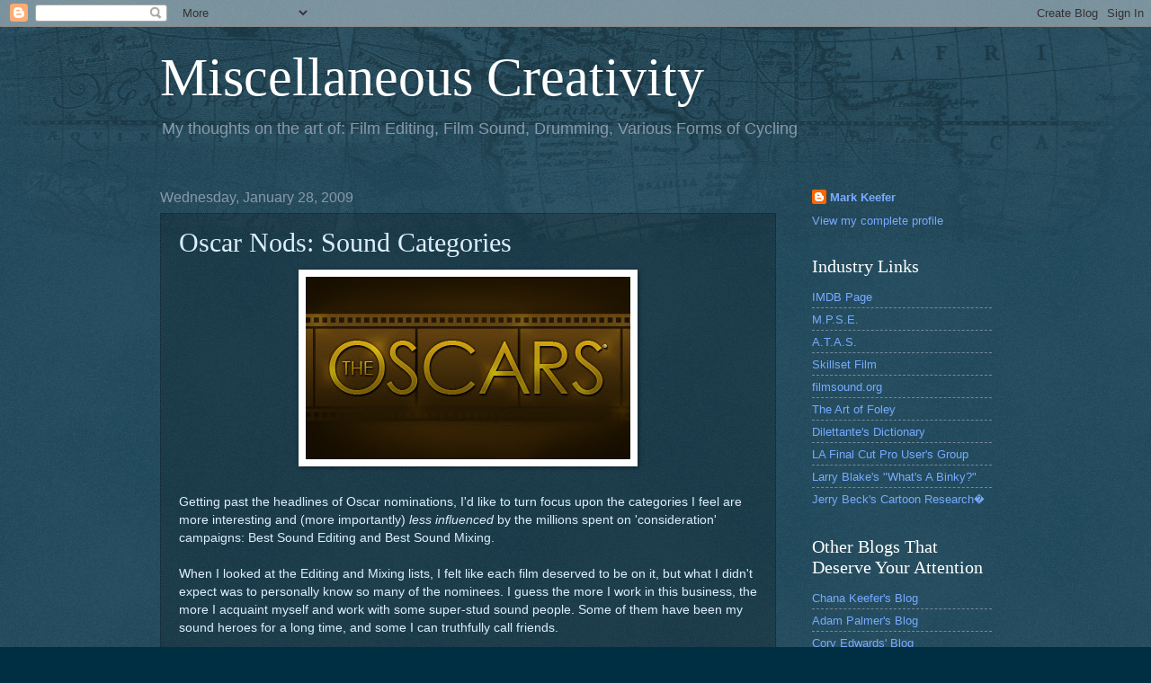

--- FILE ---
content_type: text/html; charset=UTF-8
request_url: http://www.miscellaneouscreativity.com/2009/01/oscar-nods-sound-categories.html
body_size: 14139
content:
<!DOCTYPE html>
<html class='v2' dir='ltr' lang='en-US'>
<head>
<link href='https://www.blogger.com/static/v1/widgets/335934321-css_bundle_v2.css' rel='stylesheet' type='text/css'/>
<meta content='width=1100' name='viewport'/>
<meta content='text/html; charset=UTF-8' http-equiv='Content-Type'/>
<meta content='blogger' name='generator'/>
<link href='http://www.miscellaneouscreativity.com/favicon.ico' rel='icon' type='image/x-icon'/>
<link href='http://www.miscellaneouscreativity.com/2009/01/oscar-nods-sound-categories.html' rel='canonical'/>
<link rel="alternate" type="application/atom+xml" title="Miscellaneous Creativity - Atom" href="http://www.miscellaneouscreativity.com/feeds/posts/default" />
<link rel="alternate" type="application/rss+xml" title="Miscellaneous Creativity - RSS" href="http://www.miscellaneouscreativity.com/feeds/posts/default?alt=rss" />
<link rel="service.post" type="application/atom+xml" title="Miscellaneous Creativity - Atom" href="https://www.blogger.com/feeds/26343029/posts/default" />

<link rel="alternate" type="application/atom+xml" title="Miscellaneous Creativity - Atom" href="http://www.miscellaneouscreativity.com/feeds/5031297189913486984/comments/default" />
<!--Can't find substitution for tag [blog.ieCssRetrofitLinks]-->
<link href='https://blogger.googleusercontent.com/img/b/R29vZ2xl/AVvXsEheAZLTcS1GZd2Be1SYa5WL-BQHo25brFrGWLgedZn993udAezK5LKIn_XyfqRV_VVlhJlYVqWD8Jsl3ijW1ygun7Ibw5GbsYI7BCAl0gcIU_JpZz96yNXpnIzOuCYzIhMazfZCcw/s400/genericOscars.jpg' rel='image_src'/>
<meta content='http://www.miscellaneouscreativity.com/2009/01/oscar-nods-sound-categories.html' property='og:url'/>
<meta content='Oscar Nods: Sound Categories' property='og:title'/>
<meta content='Getting past the headlines of Oscar nominations, I&#39;d like to turn focus upon the categories I feel are more interesting and (more importantl...' property='og:description'/>
<meta content='https://blogger.googleusercontent.com/img/b/R29vZ2xl/AVvXsEheAZLTcS1GZd2Be1SYa5WL-BQHo25brFrGWLgedZn993udAezK5LKIn_XyfqRV_VVlhJlYVqWD8Jsl3ijW1ygun7Ibw5GbsYI7BCAl0gcIU_JpZz96yNXpnIzOuCYzIhMazfZCcw/w1200-h630-p-k-no-nu/genericOscars.jpg' property='og:image'/>
<title>Miscellaneous Creativity: Oscar Nods: Sound Categories</title>
<style id='page-skin-1' type='text/css'><!--
/*
-----------------------------------------------
Blogger Template Style
Name:     Watermark
Designer: Blogger
URL:      www.blogger.com
----------------------------------------------- */
/* Use this with templates/1ktemplate-*.html */
/* Content
----------------------------------------------- */
body {
font: normal normal 14px Arial, Tahoma, Helvetica, FreeSans, sans-serif;
color: #ddeeff;
background: #002f44 url(http://www.blogblog.com/1kt/watermark/body_background_navigator.png) repeat scroll top left;
}
html body .content-outer {
min-width: 0;
max-width: 100%;
width: 100%;
}
.content-outer {
font-size: 92%;
}
a:link {
text-decoration:none;
color: #77aaff;
}
a:visited {
text-decoration:none;
color: #66ddff;
}
a:hover {
text-decoration:underline;
color: #ccddff;
}
.body-fauxcolumns .cap-top {
margin-top: 30px;
background: transparent url(http://www.blogblog.com/1kt/watermark/body_overlay_navigator.png) no-repeat scroll top center;
height: 256px;
}
.content-inner {
padding: 0;
}
/* Header
----------------------------------------------- */
.header-inner .Header .titlewrapper,
.header-inner .Header .descriptionwrapper {
padding-left: 20px;
padding-right: 20px;
}
.Header h1 {
font: normal normal 60px Georgia, Utopia, 'Palatino Linotype', Palatino, serif;
color: #ffffff;
text-shadow: 2px 2px rgba(0, 0, 0, .1);
}
.Header h1 a {
color: #ffffff;
}
.Header .description {
font-size: 140%;
color: #8899aa;
}
/* Tabs
----------------------------------------------- */
.tabs-inner .section {
margin: 0 20px;
}
.tabs-inner .PageList, .tabs-inner .LinkList, .tabs-inner .Labels {
margin-left: -11px;
margin-right: -11px;
background-color: transparent;
border-top: 0 solid #ffffff;
border-bottom: 0 solid #ffffff;
-moz-box-shadow: 0 0 0 rgba(0, 0, 0, .3);
-webkit-box-shadow: 0 0 0 rgba(0, 0, 0, .3);
-goog-ms-box-shadow: 0 0 0 rgba(0, 0, 0, .3);
box-shadow: 0 0 0 rgba(0, 0, 0, .3);
}
.tabs-inner .PageList .widget-content,
.tabs-inner .LinkList .widget-content,
.tabs-inner .Labels .widget-content {
margin: -3px -11px;
background: transparent none  no-repeat scroll right;
}
.tabs-inner .widget ul {
padding: 2px 25px;
max-height: 34px;
background: transparent none no-repeat scroll left;
}
.tabs-inner .widget li {
border: none;
}
.tabs-inner .widget li a {
display: inline-block;
padding: .25em 1em;
font: normal normal 20px Georgia, Utopia, 'Palatino Linotype', Palatino, serif;
color: #77aaff;
border-right: 1px solid #556677;
}
.tabs-inner .widget li:first-child a {
border-left: 1px solid #556677;
}
.tabs-inner .widget li.selected a, .tabs-inner .widget li a:hover {
color: #ffffff;
}
/* Headings
----------------------------------------------- */
h2 {
font: normal normal 20px Georgia, Utopia, 'Palatino Linotype', Palatino, serif;
color: #ffffff;
margin: 0 0 .5em;
}
h2.date-header {
font: normal normal 16px Arial, Tahoma, Helvetica, FreeSans, sans-serif;
color: #8899aa;
}
/* Main
----------------------------------------------- */
.main-inner .column-center-inner,
.main-inner .column-left-inner,
.main-inner .column-right-inner {
padding: 0 5px;
}
.main-outer {
margin-top: 0;
background: transparent none no-repeat scroll top left;
}
.main-inner {
padding-top: 30px;
}
.main-cap-top {
position: relative;
}
.main-cap-top .cap-right {
position: absolute;
height: 0;
width: 100%;
bottom: 0;
background: transparent none repeat-x scroll bottom center;
}
.main-cap-top .cap-left {
position: absolute;
height: 245px;
width: 280px;
right: 0;
bottom: 0;
background: transparent none no-repeat scroll bottom left;
}
/* Posts
----------------------------------------------- */
.post-outer {
padding: 15px 20px;
margin: 0 0 25px;
background: transparent url(http://www.blogblog.com/1kt/watermark/post_background_navigator.png) repeat scroll top left;
_background-image: none;
border: dotted 1px #112233;
-moz-box-shadow: 0 0 0 rgba(0, 0, 0, .1);
-webkit-box-shadow: 0 0 0 rgba(0, 0, 0, .1);
-goog-ms-box-shadow: 0 0 0 rgba(0, 0, 0, .1);
box-shadow: 0 0 0 rgba(0, 0, 0, .1);
}
h3.post-title {
font: normal normal 30px Georgia, Utopia, 'Palatino Linotype', Palatino, serif;
margin: 0;
}
.comments h4 {
font: normal normal 30px Georgia, Utopia, 'Palatino Linotype', Palatino, serif;
margin: 1em 0 0;
}
.post-body {
font-size: 105%;
line-height: 1.5;
position: relative;
}
.post-header {
margin: 0 0 1em;
color: #8899aa;
}
.post-footer {
margin: 10px 0 0;
padding: 10px 0 0;
color: #8899aa;
border-top: dashed 1px #778899;
}
#blog-pager {
font-size: 140%
}
#comments .comment-author {
padding-top: 1.5em;
border-top: dashed 1px #778899;
background-position: 0 1.5em;
}
#comments .comment-author:first-child {
padding-top: 0;
border-top: none;
}
.avatar-image-container {
margin: .2em 0 0;
}
/* Comments
----------------------------------------------- */
.comments .comments-content .icon.blog-author {
background-repeat: no-repeat;
background-image: url([data-uri]);
}
.comments .comments-content .loadmore a {
border-top: 1px solid #778899;
border-bottom: 1px solid #778899;
}
.comments .continue {
border-top: 2px solid #778899;
}
/* Widgets
----------------------------------------------- */
.widget ul, .widget #ArchiveList ul.flat {
padding: 0;
list-style: none;
}
.widget ul li, .widget #ArchiveList ul.flat li {
padding: .35em 0;
text-indent: 0;
border-top: dashed 1px #778899;
}
.widget ul li:first-child, .widget #ArchiveList ul.flat li:first-child {
border-top: none;
}
.widget .post-body ul {
list-style: disc;
}
.widget .post-body ul li {
border: none;
}
.widget .zippy {
color: #778899;
}
.post-body img, .post-body .tr-caption-container, .Profile img, .Image img,
.BlogList .item-thumbnail img {
padding: 5px;
background: #fff;
-moz-box-shadow: 1px 1px 5px rgba(0, 0, 0, .5);
-webkit-box-shadow: 1px 1px 5px rgba(0, 0, 0, .5);
-goog-ms-box-shadow: 1px 1px 5px rgba(0, 0, 0, .5);
box-shadow: 1px 1px 5px rgba(0, 0, 0, .5);
}
.post-body img, .post-body .tr-caption-container {
padding: 8px;
}
.post-body .tr-caption-container {
color: #333333;
}
.post-body .tr-caption-container img {
padding: 0;
background: transparent;
border: none;
-moz-box-shadow: 0 0 0 rgba(0, 0, 0, .1);
-webkit-box-shadow: 0 0 0 rgba(0, 0, 0, .1);
-goog-ms-box-shadow: 0 0 0 rgba(0, 0, 0, .1);
box-shadow: 0 0 0 rgba(0, 0, 0, .1);
}
/* Footer
----------------------------------------------- */
.footer-outer {
color:#ddeeff;
background: #001111 url(https://resources.blogblog.com/blogblog/data/1kt/watermark/body_background_navigator.png) repeat scroll top left;
}
.footer-outer a {
color: #77aaff;
}
.footer-outer a:visited {
color: #66ddff;
}
.footer-outer a:hover {
color: #ccddff;
}
.footer-outer .widget h2 {
color: #ffffff;
}
/* Mobile
----------------------------------------------- */
body.mobile  {
background-size: 100% auto;
}
.mobile .body-fauxcolumn-outer {
background: transparent none repeat scroll top left;
}
html .mobile .mobile-date-outer {
border-bottom: none;
background: transparent url(http://www.blogblog.com/1kt/watermark/post_background_navigator.png) repeat scroll top left;
_background-image: none;
margin-bottom: 10px;
}
.mobile .main-inner .date-outer {
padding: 0;
}
.mobile .main-inner .date-header {
margin: 10px;
}
.mobile .main-cap-top {
z-index: -1;
}
.mobile .content-outer {
font-size: 100%;
}
.mobile .post-outer {
padding: 10px;
}
.mobile .main-cap-top .cap-left {
background: transparent none no-repeat scroll bottom left;
}
.mobile .body-fauxcolumns .cap-top {
margin: 0;
}
.mobile-link-button {
background: transparent url(http://www.blogblog.com/1kt/watermark/post_background_navigator.png) repeat scroll top left;
}
.mobile-link-button a:link, .mobile-link-button a:visited {
color: #77aaff;
}
.mobile-index-date .date-header {
color: #8899aa;
}
.mobile-index-contents {
color: #ddeeff;
}
.mobile .tabs-inner .section {
margin: 0;
}
.mobile .tabs-inner .PageList {
margin-left: 0;
margin-right: 0;
}
.mobile .tabs-inner .PageList .widget-content {
margin: 0;
color: #ffffff;
background: transparent url(http://www.blogblog.com/1kt/watermark/post_background_navigator.png) repeat scroll top left;
}
.mobile .tabs-inner .PageList .widget-content .pagelist-arrow {
border-left: 1px solid #556677;
}

--></style>
<style id='template-skin-1' type='text/css'><!--
body {
min-width: 965px;
}
.content-outer, .content-fauxcolumn-outer, .region-inner {
min-width: 965px;
max-width: 965px;
_width: 965px;
}
.main-inner .columns {
padding-left: 0px;
padding-right: 240px;
}
.main-inner .fauxcolumn-center-outer {
left: 0px;
right: 240px;
/* IE6 does not respect left and right together */
_width: expression(this.parentNode.offsetWidth -
parseInt("0px") -
parseInt("240px") + 'px');
}
.main-inner .fauxcolumn-left-outer {
width: 0px;
}
.main-inner .fauxcolumn-right-outer {
width: 240px;
}
.main-inner .column-left-outer {
width: 0px;
right: 100%;
margin-left: -0px;
}
.main-inner .column-right-outer {
width: 240px;
margin-right: -240px;
}
#layout {
min-width: 0;
}
#layout .content-outer {
min-width: 0;
width: 800px;
}
#layout .region-inner {
min-width: 0;
width: auto;
}
body#layout div.add_widget {
padding: 8px;
}
body#layout div.add_widget a {
margin-left: 32px;
}
--></style>
<link href='https://www.blogger.com/dyn-css/authorization.css?targetBlogID=26343029&amp;zx=be944b4d-e64b-433d-b330-b63059194414' media='none' onload='if(media!=&#39;all&#39;)media=&#39;all&#39;' rel='stylesheet'/><noscript><link href='https://www.blogger.com/dyn-css/authorization.css?targetBlogID=26343029&amp;zx=be944b4d-e64b-433d-b330-b63059194414' rel='stylesheet'/></noscript>
<meta name='google-adsense-platform-account' content='ca-host-pub-1556223355139109'/>
<meta name='google-adsense-platform-domain' content='blogspot.com'/>

</head>
<body class='loading variant-navigator'>
<div class='navbar section' id='navbar' name='Navbar'><div class='widget Navbar' data-version='1' id='Navbar1'><script type="text/javascript">
    function setAttributeOnload(object, attribute, val) {
      if(window.addEventListener) {
        window.addEventListener('load',
          function(){ object[attribute] = val; }, false);
      } else {
        window.attachEvent('onload', function(){ object[attribute] = val; });
      }
    }
  </script>
<div id="navbar-iframe-container"></div>
<script type="text/javascript" src="https://apis.google.com/js/platform.js"></script>
<script type="text/javascript">
      gapi.load("gapi.iframes:gapi.iframes.style.bubble", function() {
        if (gapi.iframes && gapi.iframes.getContext) {
          gapi.iframes.getContext().openChild({
              url: 'https://www.blogger.com/navbar/26343029?po\x3d5031297189913486984\x26origin\x3dhttp://www.miscellaneouscreativity.com',
              where: document.getElementById("navbar-iframe-container"),
              id: "navbar-iframe"
          });
        }
      });
    </script><script type="text/javascript">
(function() {
var script = document.createElement('script');
script.type = 'text/javascript';
script.src = '//pagead2.googlesyndication.com/pagead/js/google_top_exp.js';
var head = document.getElementsByTagName('head')[0];
if (head) {
head.appendChild(script);
}})();
</script>
</div></div>
<div class='body-fauxcolumns'>
<div class='fauxcolumn-outer body-fauxcolumn-outer'>
<div class='cap-top'>
<div class='cap-left'></div>
<div class='cap-right'></div>
</div>
<div class='fauxborder-left'>
<div class='fauxborder-right'></div>
<div class='fauxcolumn-inner'>
</div>
</div>
<div class='cap-bottom'>
<div class='cap-left'></div>
<div class='cap-right'></div>
</div>
</div>
</div>
<div class='content'>
<div class='content-fauxcolumns'>
<div class='fauxcolumn-outer content-fauxcolumn-outer'>
<div class='cap-top'>
<div class='cap-left'></div>
<div class='cap-right'></div>
</div>
<div class='fauxborder-left'>
<div class='fauxborder-right'></div>
<div class='fauxcolumn-inner'>
</div>
</div>
<div class='cap-bottom'>
<div class='cap-left'></div>
<div class='cap-right'></div>
</div>
</div>
</div>
<div class='content-outer'>
<div class='content-cap-top cap-top'>
<div class='cap-left'></div>
<div class='cap-right'></div>
</div>
<div class='fauxborder-left content-fauxborder-left'>
<div class='fauxborder-right content-fauxborder-right'></div>
<div class='content-inner'>
<header>
<div class='header-outer'>
<div class='header-cap-top cap-top'>
<div class='cap-left'></div>
<div class='cap-right'></div>
</div>
<div class='fauxborder-left header-fauxborder-left'>
<div class='fauxborder-right header-fauxborder-right'></div>
<div class='region-inner header-inner'>
<div class='header section' id='header' name='Header'><div class='widget Header' data-version='1' id='Header1'>
<div id='header-inner'>
<div class='titlewrapper'>
<h1 class='title'>
<a href='http://www.miscellaneouscreativity.com/'>
Miscellaneous Creativity
</a>
</h1>
</div>
<div class='descriptionwrapper'>
<p class='description'><span>My thoughts on the art of:

Film Editing, Film Sound, Drumming, Various Forms of Cycling</span></p>
</div>
</div>
</div></div>
</div>
</div>
<div class='header-cap-bottom cap-bottom'>
<div class='cap-left'></div>
<div class='cap-right'></div>
</div>
</div>
</header>
<div class='tabs-outer'>
<div class='tabs-cap-top cap-top'>
<div class='cap-left'></div>
<div class='cap-right'></div>
</div>
<div class='fauxborder-left tabs-fauxborder-left'>
<div class='fauxborder-right tabs-fauxborder-right'></div>
<div class='region-inner tabs-inner'>
<div class='tabs no-items section' id='crosscol' name='Cross-Column'></div>
<div class='tabs no-items section' id='crosscol-overflow' name='Cross-Column 2'></div>
</div>
</div>
<div class='tabs-cap-bottom cap-bottom'>
<div class='cap-left'></div>
<div class='cap-right'></div>
</div>
</div>
<div class='main-outer'>
<div class='main-cap-top cap-top'>
<div class='cap-left'></div>
<div class='cap-right'></div>
</div>
<div class='fauxborder-left main-fauxborder-left'>
<div class='fauxborder-right main-fauxborder-right'></div>
<div class='region-inner main-inner'>
<div class='columns fauxcolumns'>
<div class='fauxcolumn-outer fauxcolumn-center-outer'>
<div class='cap-top'>
<div class='cap-left'></div>
<div class='cap-right'></div>
</div>
<div class='fauxborder-left'>
<div class='fauxborder-right'></div>
<div class='fauxcolumn-inner'>
</div>
</div>
<div class='cap-bottom'>
<div class='cap-left'></div>
<div class='cap-right'></div>
</div>
</div>
<div class='fauxcolumn-outer fauxcolumn-left-outer'>
<div class='cap-top'>
<div class='cap-left'></div>
<div class='cap-right'></div>
</div>
<div class='fauxborder-left'>
<div class='fauxborder-right'></div>
<div class='fauxcolumn-inner'>
</div>
</div>
<div class='cap-bottom'>
<div class='cap-left'></div>
<div class='cap-right'></div>
</div>
</div>
<div class='fauxcolumn-outer fauxcolumn-right-outer'>
<div class='cap-top'>
<div class='cap-left'></div>
<div class='cap-right'></div>
</div>
<div class='fauxborder-left'>
<div class='fauxborder-right'></div>
<div class='fauxcolumn-inner'>
</div>
</div>
<div class='cap-bottom'>
<div class='cap-left'></div>
<div class='cap-right'></div>
</div>
</div>
<!-- corrects IE6 width calculation -->
<div class='columns-inner'>
<div class='column-center-outer'>
<div class='column-center-inner'>
<div class='main section' id='main' name='Main'><div class='widget Blog' data-version='1' id='Blog1'>
<div class='blog-posts hfeed'>

          <div class="date-outer">
        
<h2 class='date-header'><span>Wednesday, January 28, 2009</span></h2>

          <div class="date-posts">
        
<div class='post-outer'>
<div class='post hentry uncustomized-post-template' itemprop='blogPost' itemscope='itemscope' itemtype='http://schema.org/BlogPosting'>
<meta content='https://blogger.googleusercontent.com/img/b/R29vZ2xl/AVvXsEheAZLTcS1GZd2Be1SYa5WL-BQHo25brFrGWLgedZn993udAezK5LKIn_XyfqRV_VVlhJlYVqWD8Jsl3ijW1ygun7Ibw5GbsYI7BCAl0gcIU_JpZz96yNXpnIzOuCYzIhMazfZCcw/s400/genericOscars.jpg' itemprop='image_url'/>
<meta content='26343029' itemprop='blogId'/>
<meta content='5031297189913486984' itemprop='postId'/>
<a name='5031297189913486984'></a>
<h3 class='post-title entry-title' itemprop='name'>
Oscar Nods: Sound Categories
</h3>
<div class='post-header'>
<div class='post-header-line-1'></div>
</div>
<div class='post-body entry-content' id='post-body-5031297189913486984' itemprop='description articleBody'>
<a href="https://blogger.googleusercontent.com/img/b/R29vZ2xl/AVvXsEheAZLTcS1GZd2Be1SYa5WL-BQHo25brFrGWLgedZn993udAezK5LKIn_XyfqRV_VVlhJlYVqWD8Jsl3ijW1ygun7Ibw5GbsYI7BCAl0gcIU_JpZz96yNXpnIzOuCYzIhMazfZCcw/s1600-h/genericOscars.jpg" onblur="try {parent.deselectBloggerImageGracefully();} catch(e) {}"><img alt="" border="0" id="BLOGGER_PHOTO_ID_5296615104517899794" src="https://blogger.googleusercontent.com/img/b/R29vZ2xl/AVvXsEheAZLTcS1GZd2Be1SYa5WL-BQHo25brFrGWLgedZn993udAezK5LKIn_XyfqRV_VVlhJlYVqWD8Jsl3ijW1ygun7Ibw5GbsYI7BCAl0gcIU_JpZz96yNXpnIzOuCYzIhMazfZCcw/s400/genericOscars.jpg" style="margin: 0px auto 10px; display: block; text-align: center; cursor: pointer; width: 361px; height: 203px;" /></a><br />Getting past the headlines of Oscar nominations, I'd like to turn focus upon the categories I feel are more interesting and (more importantly) <span style="font-style: italic;">less</span> <span style="font-style: italic;">influenced</span> by the millions spent on 'consideration' campaigns: Best Sound Editing and Best Sound Mixing.<br /><br />When I looked at the Editing and Mixing lists, I felt like each film deserved to be on it, but what I didn't expect was to personally know so many of the nominees.   I guess the more I work in this business, the more I acquaint myself and work with some super-stud sound people.   Some of them have been my sound heroes for a long time, and some I can truthfully call friends.<br /><br /><div style="text-align: center;"><span style="font-weight: bold;">Sound Editing</span><br /></div><br /><span style="font-weight: bold;">The Dark Knight</span><br />Richard King<br /><br />I don't know him, and I haven't worked with him... yet.  For lack of a better pun, he's pretty much the "King" of sound in LA.<br /><br />This movie has a front-runner presence on this list.  I went to a sound-show a couple months ago highlighting the sound editing and music editing for this film.  Very impressive.<br /><br /><span style="font-weight: bold;">Iron Man</span><br />Frank Eulner and Christopher Boyes<br /><br />I know these guys through my times working up north at Skywalker Sound.  Ironically (notice the use of the word "iron" there), both Frank and Chris were in talks to sound supervise "Hoodwinked" before Tom Myers came on.  This is Frank's 1st nomination, and Chris's 11th. Chris has won 4 times, and he's a motorcycle rider, so I have to give him a good chance here.<br /><br /><span style="font-weight: bold;">Slumdog Millionaire</span><br />Glenn Freemantle and Tom Sayers<br /><br />Don't know these guys, but they are riding an excellent wave of goodwill the academy feels towards this film.  They could surprise us with a darkhorse victory.<br /><br /><span style="font-weight: bold;">Wall-E</span><br />Ben Burtt and Matthew Wood<br /><br />Both friends through Skywalker.  Ben is the most influential sound designer of the age, being the creator of all of the Star Wars sound effects including R2-D2, lightsabers, you name it.  I could write a 900 page blog about him and still not cover his accomplishments or his love for the study of film sound.<br /><br />He's still at it and with his latest feat, Wall-E. He not only sound designed it, but he also created the voice for the lead character.  His and Matt's attention to detail here are unprecedented, especially considering the movie being largely sound effects laden.  I give Wall-E a huge chance in this category.<br /><a href="http://www.blogger.com/post-create.g?blogID=26343029" target="_blank"></a><br /><span style="font-weight: bold;">Wanted</span><br />Wylie Stateman<br /><br />I haven't seen it, but it reviewed well, and pretty much anything Wylie does, gets the Academy's attention.  I don't expect it to beat out The Dark Knight, or Wall-E, but you never know.<br /><br /><div style="text-align: center;"><span style="font-weight: bold;">Sound Mixing</span><br /><div style="text-align: left;"><br /></div><div style="text-align: left;"><span style="font-weight: bold;">The Curious Case of Benjamin Button</span><br />David Parker, Michael Semanick, Ren Klyce and Mark Weingarten<br /><br />I only know Michael from waiting in line for lunch at Skywalker, but he's an excellent mixer with a ginormous resume.  Whatever he works on sounds awesome.  Oscar certainly loves Benjamin Button, so this one could ride that wave.<br /><br /><span style="font-weight: bold;">The Dark Knight</span><br />Lora Hirschberg, Gary Rizzo and Ed Novick<br /><br />Gary has become a good friend of mine since he was a mixer on "Hoodwinked".  He and Lora also mixed "Batman Begins".  I have high expectations that this will be a front-runner in this category as well.  As much as I like the sound editing on this picture, I like the mixing more.<br /><br /></div><div style="text-align: left;"><span style="font-weight: bold;">Slumdog Millionaire</span><br />Ian Tapp, Richard Pryke and Resul Pookutty<br /><br />Again, the academy loves darkhorse nominees sometimes, and in this category, this qualifies.  Anything can happen.  Plus, with a name like Pookutty, how can you go wrong?<br /><br /><span style="font-weight: bold;">Wall-E</span><br />Tom Myers, Michael Semanick and Ben Burtt<br /><br />Tom was sound supervisor and another mixer on "Hoodwinked", and through the experience of working with him, he became a good friend to me, bestowing all sorts of great advice and encouragement.  His work has been overlooked too many times by the academy, and I'm so happy for him.  He rounds out an amazing team including Ben and Michael.  This is my other front-runner choice in this category.  (BTW - Tom is a madman on the racquetball court.  Take him on at your own peril.)<br /><br /><span style="font-weight: bold;">Wanted</span><br />Chris Jenkins, Frank A. Montaño and Petr Forejt<br /><br />I don't see this film competing against the favorites here, but again, there are no locks!<br /><br />This year's categories are chock-full of amazing work.  It will be interesting.  What's your take?  Who will emerge as the winners?<br /><blockquote></blockquote><br /></div></div>
<div style='clear: both;'></div>
</div>
<div class='post-footer'>
<div class='post-footer-line post-footer-line-1'>
<span class='post-author vcard'>
Posted by
<span class='fn' itemprop='author' itemscope='itemscope' itemtype='http://schema.org/Person'>
<meta content='https://www.blogger.com/profile/06534562908082606151' itemprop='url'/>
<a class='g-profile' href='https://www.blogger.com/profile/06534562908082606151' rel='author' title='author profile'>
<span itemprop='name'>Mark Keefer</span>
</a>
</span>
</span>
<span class='post-timestamp'>
on
<meta content='http://www.miscellaneouscreativity.com/2009/01/oscar-nods-sound-categories.html' itemprop='url'/>
<a class='timestamp-link' href='http://www.miscellaneouscreativity.com/2009/01/oscar-nods-sound-categories.html' rel='bookmark' title='permanent link'><abbr class='published' itemprop='datePublished' title='2009-01-28T22:15:00-08:00'>Wednesday, January 28, 2009</abbr></a>
</span>
<span class='post-comment-link'>
</span>
<span class='post-icons'>
<span class='item-action'>
<a href='https://www.blogger.com/email-post/26343029/5031297189913486984' title='Email Post'>
<img alt='' class='icon-action' height='13' src='https://resources.blogblog.com/img/icon18_email.gif' width='18'/>
</a>
</span>
<span class='item-control blog-admin pid-359944496'>
<a href='https://www.blogger.com/post-edit.g?blogID=26343029&postID=5031297189913486984&from=pencil' title='Edit Post'>
<img alt='' class='icon-action' height='18' src='https://resources.blogblog.com/img/icon18_edit_allbkg.gif' width='18'/>
</a>
</span>
</span>
<div class='post-share-buttons goog-inline-block'>
<a class='goog-inline-block share-button sb-email' href='https://www.blogger.com/share-post.g?blogID=26343029&postID=5031297189913486984&target=email' target='_blank' title='Email This'><span class='share-button-link-text'>Email This</span></a><a class='goog-inline-block share-button sb-blog' href='https://www.blogger.com/share-post.g?blogID=26343029&postID=5031297189913486984&target=blog' onclick='window.open(this.href, "_blank", "height=270,width=475"); return false;' target='_blank' title='BlogThis!'><span class='share-button-link-text'>BlogThis!</span></a><a class='goog-inline-block share-button sb-twitter' href='https://www.blogger.com/share-post.g?blogID=26343029&postID=5031297189913486984&target=twitter' target='_blank' title='Share to X'><span class='share-button-link-text'>Share to X</span></a><a class='goog-inline-block share-button sb-facebook' href='https://www.blogger.com/share-post.g?blogID=26343029&postID=5031297189913486984&target=facebook' onclick='window.open(this.href, "_blank", "height=430,width=640"); return false;' target='_blank' title='Share to Facebook'><span class='share-button-link-text'>Share to Facebook</span></a><a class='goog-inline-block share-button sb-pinterest' href='https://www.blogger.com/share-post.g?blogID=26343029&postID=5031297189913486984&target=pinterest' target='_blank' title='Share to Pinterest'><span class='share-button-link-text'>Share to Pinterest</span></a>
</div>
</div>
<div class='post-footer-line post-footer-line-2'>
<span class='post-labels'>
Labels:
<a href='http://www.miscellaneouscreativity.com/search/label/Oscars' rel='tag'>Oscars</a>,
<a href='http://www.miscellaneouscreativity.com/search/label/Sound%20Design' rel='tag'>Sound Design</a>,
<a href='http://www.miscellaneouscreativity.com/search/label/Sound%20Editing' rel='tag'>Sound Editing</a>,
<a href='http://www.miscellaneouscreativity.com/search/label/Sound%20Effects' rel='tag'>Sound Effects</a>,
<a href='http://www.miscellaneouscreativity.com/search/label/Sound%20Mixing' rel='tag'>Sound Mixing</a>
</span>
</div>
<div class='post-footer-line post-footer-line-3'>
<span class='post-location'>
</span>
</div>
</div>
</div>
<div class='comments' id='comments'>
<a name='comments'></a>
<h4>No comments:</h4>
<div id='Blog1_comments-block-wrapper'>
<dl class='avatar-comment-indent' id='comments-block'>
</dl>
</div>
<p class='comment-footer'>
<a href='https://www.blogger.com/comment/fullpage/post/26343029/5031297189913486984' onclick=''>Post a Comment</a>
</p>
</div>
</div>

        </div></div>
      
</div>
<div class='blog-pager' id='blog-pager'>
<span id='blog-pager-newer-link'>
<a class='blog-pager-newer-link' href='http://www.miscellaneouscreativity.com/2009/02/smell-of-blueberries-on-road.html' id='Blog1_blog-pager-newer-link' title='Newer Post'>Newer Post</a>
</span>
<span id='blog-pager-older-link'>
<a class='blog-pager-older-link' href='http://www.miscellaneouscreativity.com/2009/01/catching-up.html' id='Blog1_blog-pager-older-link' title='Older Post'>Older Post</a>
</span>
<a class='home-link' href='http://www.miscellaneouscreativity.com/'>Home</a>
</div>
<div class='clear'></div>
<div class='post-feeds'>
<div class='feed-links'>
Subscribe to:
<a class='feed-link' href='http://www.miscellaneouscreativity.com/feeds/5031297189913486984/comments/default' target='_blank' type='application/atom+xml'>Post Comments (Atom)</a>
</div>
</div>
</div></div>
</div>
</div>
<div class='column-left-outer'>
<div class='column-left-inner'>
<aside>
</aside>
</div>
</div>
<div class='column-right-outer'>
<div class='column-right-inner'>
<aside>
<div class='sidebar section' id='sidebar-right-1'><div class='widget Profile' data-version='1' id='Profile1'>
<div class='widget-content'>
<dl class='profile-datablock'>
<dt class='profile-data'>
<a class='profile-name-link g-profile' href='https://www.blogger.com/profile/16759109285535495381' rel='author' style='background-image: url(//www.blogger.com/img/logo-16.png);'>
Mark Keefer
</a>
</dt>
<dd class='profile-data'>
</dd>
</dl>
<a class='profile-link' href='https://www.blogger.com/profile/16759109285535495381' rel='author'>View my complete profile</a>
<div class='clear'></div>
</div>
</div><div class='widget LinkList' data-version='1' id='LinkList3'>
<h2>Industry Links</h2>
<div class='widget-content'>
<ul>
<li><a href='http://www.imdb.com/name/nm1440663/'>IMDB Page</a></li>
<li><a href='http://www.mpse.org/'>M.P.S.E.</a></li>
<li><a href='http://www.emmys.org/'>A.T.A.S.</a></li>
<li><a href='http://www.skillset.org/film/'>Skillset Film</a></li>
<li><a href='http://www.filmsound.org/'>filmsound.org</a></li>
<li><a href='http://www.marblehead.net/foley/'>The Art of Foley</a></li>
<li><a href='http://www.dilettantesdictionary.org/index.php'>Dilettante's Dictionary</a></li>
<li><a href='http://www.lafcpug.org/'>LA Final Cut Pro User's Group</a></li>
<li><a href='http://web.archive.org/web/20000816063641/http://www.mixonline.com/filmglossary.html'>Larry Blake's "What's A Binky?"</a></li>
<li><a href='http://www.cartoonresearch.com/'>Jerry Beck's Cartoon Research&#65533;</a></li>
</ul>
<div class='clear'></div>
</div>
</div><div class='widget LinkList' data-version='1' id='LinkList2'>
<h2>Other Blogs That Deserve Your Attention</h2>
<div class='widget-content'>
<ul>
<li><a href='http://thepassionfields.squarespace.com/'>Chana Keefer's Blog</a></li>
<li><a href='http://adampalmerauthor.blogspot.com/'>Adam Palmer's Blog</a></li>
<li><a href='http://coryscuriosities.blogspot.com/'>Cory Edwards' Blog</a></li>
<li><a href='http://www.blogmaverick.com/'>Mark Cuban's Blog</a></li>
</ul>
<div class='clear'></div>
</div>
</div><div class='widget LinkList' data-version='1' id='LinkList1'>
<h2>Cool Places To Visit</h2>
<div class='widget-content'>
<ul>
<li><a href='http://www.dalebakerdrummer.com/'>Dale Baker's Site</a></li>
<li><a href='http://www.pas.org/'>PAS (Percussive Arts Society)</a></li>
<li><a href='http://www.strictlybackground.com/'>"Strictly Background" Movie Site</a></li>
<li><a href='http://www.rstc-movie.com/'>"Spy Corps" Movie Site</a></li>
<li><a href='http://www.myspace.com/formerlythecalling'>TheCalling myspace</a></li>
<li><a href='http://www.alohaworkshop.com/'>Mark Swanson's Hawaiian Art&#65533;</a></li>
</ul>
<div class='clear'></div>
</div>
</div><div class='widget HTML' data-version='1' id='HTML2'>
<div class='widget-content'>
<a href="http://www.new.facebook.com/people/Mark_Keefer/1533574565" target="_TOP" title="Mark Keefer's Facebook profile"><img border="0" alt="Mark Keefer's Facebook profile" src="http://badge.facebook.com/badge/1533574565.22.1327568367.png"/></a>
</div>
<div class='clear'></div>
</div><div class='widget BlogArchive' data-version='1' id='BlogArchive1'>
<h2>Read What You've Missed</h2>
<div class='widget-content'>
<div id='ArchiveList'>
<div id='BlogArchive1_ArchiveList'>
<ul class='hierarchy'>
<li class='archivedate collapsed'>
<a class='toggle' href='javascript:void(0)'>
<span class='zippy'>

        &#9658;&#160;
      
</span>
</a>
<a class='post-count-link' href='http://www.miscellaneouscreativity.com/2012/'>
2012
</a>
<span class='post-count' dir='ltr'>(1)</span>
<ul class='hierarchy'>
<li class='archivedate collapsed'>
<a class='toggle' href='javascript:void(0)'>
<span class='zippy'>

        &#9658;&#160;
      
</span>
</a>
<a class='post-count-link' href='http://www.miscellaneouscreativity.com/2012/08/'>
August
</a>
<span class='post-count' dir='ltr'>(1)</span>
</li>
</ul>
</li>
</ul>
<ul class='hierarchy'>
<li class='archivedate collapsed'>
<a class='toggle' href='javascript:void(0)'>
<span class='zippy'>

        &#9658;&#160;
      
</span>
</a>
<a class='post-count-link' href='http://www.miscellaneouscreativity.com/2011/'>
2011
</a>
<span class='post-count' dir='ltr'>(6)</span>
<ul class='hierarchy'>
<li class='archivedate collapsed'>
<a class='toggle' href='javascript:void(0)'>
<span class='zippy'>

        &#9658;&#160;
      
</span>
</a>
<a class='post-count-link' href='http://www.miscellaneouscreativity.com/2011/11/'>
November
</a>
<span class='post-count' dir='ltr'>(2)</span>
</li>
</ul>
<ul class='hierarchy'>
<li class='archivedate collapsed'>
<a class='toggle' href='javascript:void(0)'>
<span class='zippy'>

        &#9658;&#160;
      
</span>
</a>
<a class='post-count-link' href='http://www.miscellaneouscreativity.com/2011/07/'>
July
</a>
<span class='post-count' dir='ltr'>(1)</span>
</li>
</ul>
<ul class='hierarchy'>
<li class='archivedate collapsed'>
<a class='toggle' href='javascript:void(0)'>
<span class='zippy'>

        &#9658;&#160;
      
</span>
</a>
<a class='post-count-link' href='http://www.miscellaneouscreativity.com/2011/06/'>
June
</a>
<span class='post-count' dir='ltr'>(2)</span>
</li>
</ul>
<ul class='hierarchy'>
<li class='archivedate collapsed'>
<a class='toggle' href='javascript:void(0)'>
<span class='zippy'>

        &#9658;&#160;
      
</span>
</a>
<a class='post-count-link' href='http://www.miscellaneouscreativity.com/2011/03/'>
March
</a>
<span class='post-count' dir='ltr'>(1)</span>
</li>
</ul>
</li>
</ul>
<ul class='hierarchy'>
<li class='archivedate collapsed'>
<a class='toggle' href='javascript:void(0)'>
<span class='zippy'>

        &#9658;&#160;
      
</span>
</a>
<a class='post-count-link' href='http://www.miscellaneouscreativity.com/2010/'>
2010
</a>
<span class='post-count' dir='ltr'>(6)</span>
<ul class='hierarchy'>
<li class='archivedate collapsed'>
<a class='toggle' href='javascript:void(0)'>
<span class='zippy'>

        &#9658;&#160;
      
</span>
</a>
<a class='post-count-link' href='http://www.miscellaneouscreativity.com/2010/11/'>
November
</a>
<span class='post-count' dir='ltr'>(1)</span>
</li>
</ul>
<ul class='hierarchy'>
<li class='archivedate collapsed'>
<a class='toggle' href='javascript:void(0)'>
<span class='zippy'>

        &#9658;&#160;
      
</span>
</a>
<a class='post-count-link' href='http://www.miscellaneouscreativity.com/2010/09/'>
September
</a>
<span class='post-count' dir='ltr'>(4)</span>
</li>
</ul>
<ul class='hierarchy'>
<li class='archivedate collapsed'>
<a class='toggle' href='javascript:void(0)'>
<span class='zippy'>

        &#9658;&#160;
      
</span>
</a>
<a class='post-count-link' href='http://www.miscellaneouscreativity.com/2010/08/'>
August
</a>
<span class='post-count' dir='ltr'>(1)</span>
</li>
</ul>
</li>
</ul>
<ul class='hierarchy'>
<li class='archivedate expanded'>
<a class='toggle' href='javascript:void(0)'>
<span class='zippy toggle-open'>

        &#9660;&#160;
      
</span>
</a>
<a class='post-count-link' href='http://www.miscellaneouscreativity.com/2009/'>
2009
</a>
<span class='post-count' dir='ltr'>(16)</span>
<ul class='hierarchy'>
<li class='archivedate collapsed'>
<a class='toggle' href='javascript:void(0)'>
<span class='zippy'>

        &#9658;&#160;
      
</span>
</a>
<a class='post-count-link' href='http://www.miscellaneouscreativity.com/2009/09/'>
September
</a>
<span class='post-count' dir='ltr'>(3)</span>
</li>
</ul>
<ul class='hierarchy'>
<li class='archivedate collapsed'>
<a class='toggle' href='javascript:void(0)'>
<span class='zippy'>

        &#9658;&#160;
      
</span>
</a>
<a class='post-count-link' href='http://www.miscellaneouscreativity.com/2009/07/'>
July
</a>
<span class='post-count' dir='ltr'>(3)</span>
</li>
</ul>
<ul class='hierarchy'>
<li class='archivedate collapsed'>
<a class='toggle' href='javascript:void(0)'>
<span class='zippy'>

        &#9658;&#160;
      
</span>
</a>
<a class='post-count-link' href='http://www.miscellaneouscreativity.com/2009/06/'>
June
</a>
<span class='post-count' dir='ltr'>(2)</span>
</li>
</ul>
<ul class='hierarchy'>
<li class='archivedate collapsed'>
<a class='toggle' href='javascript:void(0)'>
<span class='zippy'>

        &#9658;&#160;
      
</span>
</a>
<a class='post-count-link' href='http://www.miscellaneouscreativity.com/2009/04/'>
April
</a>
<span class='post-count' dir='ltr'>(3)</span>
</li>
</ul>
<ul class='hierarchy'>
<li class='archivedate collapsed'>
<a class='toggle' href='javascript:void(0)'>
<span class='zippy'>

        &#9658;&#160;
      
</span>
</a>
<a class='post-count-link' href='http://www.miscellaneouscreativity.com/2009/02/'>
February
</a>
<span class='post-count' dir='ltr'>(2)</span>
</li>
</ul>
<ul class='hierarchy'>
<li class='archivedate expanded'>
<a class='toggle' href='javascript:void(0)'>
<span class='zippy toggle-open'>

        &#9660;&#160;
      
</span>
</a>
<a class='post-count-link' href='http://www.miscellaneouscreativity.com/2009/01/'>
January
</a>
<span class='post-count' dir='ltr'>(3)</span>
<ul class='posts'>
<li><a href='http://www.miscellaneouscreativity.com/2009/01/oscar-nods-sound-categories.html'>Oscar Nods: Sound Categories</a></li>
<li><a href='http://www.miscellaneouscreativity.com/2009/01/catching-up.html'>Catching Up</a></li>
<li><a href='http://www.miscellaneouscreativity.com/2009/01/coming-soon.html'>Coming Soon!</a></li>
</ul>
</li>
</ul>
</li>
</ul>
<ul class='hierarchy'>
<li class='archivedate collapsed'>
<a class='toggle' href='javascript:void(0)'>
<span class='zippy'>

        &#9658;&#160;
      
</span>
</a>
<a class='post-count-link' href='http://www.miscellaneouscreativity.com/2008/'>
2008
</a>
<span class='post-count' dir='ltr'>(49)</span>
<ul class='hierarchy'>
<li class='archivedate collapsed'>
<a class='toggle' href='javascript:void(0)'>
<span class='zippy'>

        &#9658;&#160;
      
</span>
</a>
<a class='post-count-link' href='http://www.miscellaneouscreativity.com/2008/11/'>
November
</a>
<span class='post-count' dir='ltr'>(3)</span>
</li>
</ul>
<ul class='hierarchy'>
<li class='archivedate collapsed'>
<a class='toggle' href='javascript:void(0)'>
<span class='zippy'>

        &#9658;&#160;
      
</span>
</a>
<a class='post-count-link' href='http://www.miscellaneouscreativity.com/2008/10/'>
October
</a>
<span class='post-count' dir='ltr'>(2)</span>
</li>
</ul>
<ul class='hierarchy'>
<li class='archivedate collapsed'>
<a class='toggle' href='javascript:void(0)'>
<span class='zippy'>

        &#9658;&#160;
      
</span>
</a>
<a class='post-count-link' href='http://www.miscellaneouscreativity.com/2008/09/'>
September
</a>
<span class='post-count' dir='ltr'>(4)</span>
</li>
</ul>
<ul class='hierarchy'>
<li class='archivedate collapsed'>
<a class='toggle' href='javascript:void(0)'>
<span class='zippy'>

        &#9658;&#160;
      
</span>
</a>
<a class='post-count-link' href='http://www.miscellaneouscreativity.com/2008/08/'>
August
</a>
<span class='post-count' dir='ltr'>(4)</span>
</li>
</ul>
<ul class='hierarchy'>
<li class='archivedate collapsed'>
<a class='toggle' href='javascript:void(0)'>
<span class='zippy'>

        &#9658;&#160;
      
</span>
</a>
<a class='post-count-link' href='http://www.miscellaneouscreativity.com/2008/07/'>
July
</a>
<span class='post-count' dir='ltr'>(6)</span>
</li>
</ul>
<ul class='hierarchy'>
<li class='archivedate collapsed'>
<a class='toggle' href='javascript:void(0)'>
<span class='zippy'>

        &#9658;&#160;
      
</span>
</a>
<a class='post-count-link' href='http://www.miscellaneouscreativity.com/2008/06/'>
June
</a>
<span class='post-count' dir='ltr'>(3)</span>
</li>
</ul>
<ul class='hierarchy'>
<li class='archivedate collapsed'>
<a class='toggle' href='javascript:void(0)'>
<span class='zippy'>

        &#9658;&#160;
      
</span>
</a>
<a class='post-count-link' href='http://www.miscellaneouscreativity.com/2008/05/'>
May
</a>
<span class='post-count' dir='ltr'>(6)</span>
</li>
</ul>
<ul class='hierarchy'>
<li class='archivedate collapsed'>
<a class='toggle' href='javascript:void(0)'>
<span class='zippy'>

        &#9658;&#160;
      
</span>
</a>
<a class='post-count-link' href='http://www.miscellaneouscreativity.com/2008/04/'>
April
</a>
<span class='post-count' dir='ltr'>(9)</span>
</li>
</ul>
<ul class='hierarchy'>
<li class='archivedate collapsed'>
<a class='toggle' href='javascript:void(0)'>
<span class='zippy'>

        &#9658;&#160;
      
</span>
</a>
<a class='post-count-link' href='http://www.miscellaneouscreativity.com/2008/03/'>
March
</a>
<span class='post-count' dir='ltr'>(4)</span>
</li>
</ul>
<ul class='hierarchy'>
<li class='archivedate collapsed'>
<a class='toggle' href='javascript:void(0)'>
<span class='zippy'>

        &#9658;&#160;
      
</span>
</a>
<a class='post-count-link' href='http://www.miscellaneouscreativity.com/2008/02/'>
February
</a>
<span class='post-count' dir='ltr'>(7)</span>
</li>
</ul>
<ul class='hierarchy'>
<li class='archivedate collapsed'>
<a class='toggle' href='javascript:void(0)'>
<span class='zippy'>

        &#9658;&#160;
      
</span>
</a>
<a class='post-count-link' href='http://www.miscellaneouscreativity.com/2008/01/'>
January
</a>
<span class='post-count' dir='ltr'>(1)</span>
</li>
</ul>
</li>
</ul>
<ul class='hierarchy'>
<li class='archivedate collapsed'>
<a class='toggle' href='javascript:void(0)'>
<span class='zippy'>

        &#9658;&#160;
      
</span>
</a>
<a class='post-count-link' href='http://www.miscellaneouscreativity.com/2007/'>
2007
</a>
<span class='post-count' dir='ltr'>(64)</span>
<ul class='hierarchy'>
<li class='archivedate collapsed'>
<a class='toggle' href='javascript:void(0)'>
<span class='zippy'>

        &#9658;&#160;
      
</span>
</a>
<a class='post-count-link' href='http://www.miscellaneouscreativity.com/2007/12/'>
December
</a>
<span class='post-count' dir='ltr'>(4)</span>
</li>
</ul>
<ul class='hierarchy'>
<li class='archivedate collapsed'>
<a class='toggle' href='javascript:void(0)'>
<span class='zippy'>

        &#9658;&#160;
      
</span>
</a>
<a class='post-count-link' href='http://www.miscellaneouscreativity.com/2007/10/'>
October
</a>
<span class='post-count' dir='ltr'>(6)</span>
</li>
</ul>
<ul class='hierarchy'>
<li class='archivedate collapsed'>
<a class='toggle' href='javascript:void(0)'>
<span class='zippy'>

        &#9658;&#160;
      
</span>
</a>
<a class='post-count-link' href='http://www.miscellaneouscreativity.com/2007/09/'>
September
</a>
<span class='post-count' dir='ltr'>(4)</span>
</li>
</ul>
<ul class='hierarchy'>
<li class='archivedate collapsed'>
<a class='toggle' href='javascript:void(0)'>
<span class='zippy'>

        &#9658;&#160;
      
</span>
</a>
<a class='post-count-link' href='http://www.miscellaneouscreativity.com/2007/08/'>
August
</a>
<span class='post-count' dir='ltr'>(1)</span>
</li>
</ul>
<ul class='hierarchy'>
<li class='archivedate collapsed'>
<a class='toggle' href='javascript:void(0)'>
<span class='zippy'>

        &#9658;&#160;
      
</span>
</a>
<a class='post-count-link' href='http://www.miscellaneouscreativity.com/2007/07/'>
July
</a>
<span class='post-count' dir='ltr'>(9)</span>
</li>
</ul>
<ul class='hierarchy'>
<li class='archivedate collapsed'>
<a class='toggle' href='javascript:void(0)'>
<span class='zippy'>

        &#9658;&#160;
      
</span>
</a>
<a class='post-count-link' href='http://www.miscellaneouscreativity.com/2007/06/'>
June
</a>
<span class='post-count' dir='ltr'>(9)</span>
</li>
</ul>
<ul class='hierarchy'>
<li class='archivedate collapsed'>
<a class='toggle' href='javascript:void(0)'>
<span class='zippy'>

        &#9658;&#160;
      
</span>
</a>
<a class='post-count-link' href='http://www.miscellaneouscreativity.com/2007/05/'>
May
</a>
<span class='post-count' dir='ltr'>(2)</span>
</li>
</ul>
<ul class='hierarchy'>
<li class='archivedate collapsed'>
<a class='toggle' href='javascript:void(0)'>
<span class='zippy'>

        &#9658;&#160;
      
</span>
</a>
<a class='post-count-link' href='http://www.miscellaneouscreativity.com/2007/04/'>
April
</a>
<span class='post-count' dir='ltr'>(4)</span>
</li>
</ul>
<ul class='hierarchy'>
<li class='archivedate collapsed'>
<a class='toggle' href='javascript:void(0)'>
<span class='zippy'>

        &#9658;&#160;
      
</span>
</a>
<a class='post-count-link' href='http://www.miscellaneouscreativity.com/2007/03/'>
March
</a>
<span class='post-count' dir='ltr'>(13)</span>
</li>
</ul>
<ul class='hierarchy'>
<li class='archivedate collapsed'>
<a class='toggle' href='javascript:void(0)'>
<span class='zippy'>

        &#9658;&#160;
      
</span>
</a>
<a class='post-count-link' href='http://www.miscellaneouscreativity.com/2007/02/'>
February
</a>
<span class='post-count' dir='ltr'>(3)</span>
</li>
</ul>
<ul class='hierarchy'>
<li class='archivedate collapsed'>
<a class='toggle' href='javascript:void(0)'>
<span class='zippy'>

        &#9658;&#160;
      
</span>
</a>
<a class='post-count-link' href='http://www.miscellaneouscreativity.com/2007/01/'>
January
</a>
<span class='post-count' dir='ltr'>(9)</span>
</li>
</ul>
</li>
</ul>
<ul class='hierarchy'>
<li class='archivedate collapsed'>
<a class='toggle' href='javascript:void(0)'>
<span class='zippy'>

        &#9658;&#160;
      
</span>
</a>
<a class='post-count-link' href='http://www.miscellaneouscreativity.com/2006/'>
2006
</a>
<span class='post-count' dir='ltr'>(55)</span>
<ul class='hierarchy'>
<li class='archivedate collapsed'>
<a class='toggle' href='javascript:void(0)'>
<span class='zippy'>

        &#9658;&#160;
      
</span>
</a>
<a class='post-count-link' href='http://www.miscellaneouscreativity.com/2006/12/'>
December
</a>
<span class='post-count' dir='ltr'>(2)</span>
</li>
</ul>
<ul class='hierarchy'>
<li class='archivedate collapsed'>
<a class='toggle' href='javascript:void(0)'>
<span class='zippy'>

        &#9658;&#160;
      
</span>
</a>
<a class='post-count-link' href='http://www.miscellaneouscreativity.com/2006/11/'>
November
</a>
<span class='post-count' dir='ltr'>(3)</span>
</li>
</ul>
<ul class='hierarchy'>
<li class='archivedate collapsed'>
<a class='toggle' href='javascript:void(0)'>
<span class='zippy'>

        &#9658;&#160;
      
</span>
</a>
<a class='post-count-link' href='http://www.miscellaneouscreativity.com/2006/10/'>
October
</a>
<span class='post-count' dir='ltr'>(5)</span>
</li>
</ul>
<ul class='hierarchy'>
<li class='archivedate collapsed'>
<a class='toggle' href='javascript:void(0)'>
<span class='zippy'>

        &#9658;&#160;
      
</span>
</a>
<a class='post-count-link' href='http://www.miscellaneouscreativity.com/2006/09/'>
September
</a>
<span class='post-count' dir='ltr'>(8)</span>
</li>
</ul>
<ul class='hierarchy'>
<li class='archivedate collapsed'>
<a class='toggle' href='javascript:void(0)'>
<span class='zippy'>

        &#9658;&#160;
      
</span>
</a>
<a class='post-count-link' href='http://www.miscellaneouscreativity.com/2006/08/'>
August
</a>
<span class='post-count' dir='ltr'>(6)</span>
</li>
</ul>
<ul class='hierarchy'>
<li class='archivedate collapsed'>
<a class='toggle' href='javascript:void(0)'>
<span class='zippy'>

        &#9658;&#160;
      
</span>
</a>
<a class='post-count-link' href='http://www.miscellaneouscreativity.com/2006/07/'>
July
</a>
<span class='post-count' dir='ltr'>(4)</span>
</li>
</ul>
<ul class='hierarchy'>
<li class='archivedate collapsed'>
<a class='toggle' href='javascript:void(0)'>
<span class='zippy'>

        &#9658;&#160;
      
</span>
</a>
<a class='post-count-link' href='http://www.miscellaneouscreativity.com/2006/06/'>
June
</a>
<span class='post-count' dir='ltr'>(6)</span>
</li>
</ul>
<ul class='hierarchy'>
<li class='archivedate collapsed'>
<a class='toggle' href='javascript:void(0)'>
<span class='zippy'>

        &#9658;&#160;
      
</span>
</a>
<a class='post-count-link' href='http://www.miscellaneouscreativity.com/2006/05/'>
May
</a>
<span class='post-count' dir='ltr'>(8)</span>
</li>
</ul>
<ul class='hierarchy'>
<li class='archivedate collapsed'>
<a class='toggle' href='javascript:void(0)'>
<span class='zippy'>

        &#9658;&#160;
      
</span>
</a>
<a class='post-count-link' href='http://www.miscellaneouscreativity.com/2006/04/'>
April
</a>
<span class='post-count' dir='ltr'>(13)</span>
</li>
</ul>
</li>
</ul>
</div>
</div>
<div class='clear'></div>
</div>
</div><div class='widget Label' data-version='1' id='Label1'>
<h2>Posts By Category</h2>
<div class='widget-content list-label-widget-content'>
<ul>
<li>
<a dir='ltr' href='http://www.miscellaneouscreativity.com/search/label/Sound%20Editing'>Sound Editing</a>
<span dir='ltr'>(27)</span>
</li>
<li>
<a dir='ltr' href='http://www.miscellaneouscreativity.com/search/label/Family'>Family</a>
<span dir='ltr'>(24)</span>
</li>
<li>
<a dir='ltr' href='http://www.miscellaneouscreativity.com/search/label/Warner%20Bros'>Warner Bros</a>
<span dir='ltr'>(23)</span>
</li>
<li>
<a dir='ltr' href='http://www.miscellaneouscreativity.com/search/label/Film%20Sound'>Film Sound</a>
<span dir='ltr'>(22)</span>
</li>
<li>
<a dir='ltr' href='http://www.miscellaneouscreativity.com/search/label/Drumming'>Drumming</a>
<span dir='ltr'>(21)</span>
</li>
<li>
<a dir='ltr' href='http://www.miscellaneouscreativity.com/search/label/You%20Tube'>You Tube</a>
<span dir='ltr'>(19)</span>
</li>
<li>
<a dir='ltr' href='http://www.miscellaneouscreativity.com/search/label/Chana'>Chana</a>
<span dir='ltr'>(16)</span>
</li>
<li>
<a dir='ltr' href='http://www.miscellaneouscreativity.com/search/label/Filmmakers'>Filmmakers</a>
<span dir='ltr'>(16)</span>
</li>
<li>
<a dir='ltr' href='http://www.miscellaneouscreativity.com/search/label/Random%20Creativity'>Random Creativity</a>
<span dir='ltr'>(16)</span>
</li>
<li>
<a dir='ltr' href='http://www.miscellaneouscreativity.com/search/label/Filmmaking'>Filmmaking</a>
<span dir='ltr'>(15)</span>
</li>
<li>
<a dir='ltr' href='http://www.miscellaneouscreativity.com/search/label/Animation'>Animation</a>
<span dir='ltr'>(14)</span>
</li>
<li>
<a dir='ltr' href='http://www.miscellaneouscreativity.com/search/label/Editing'>Editing</a>
<span dir='ltr'>(14)</span>
</li>
<li>
<a dir='ltr' href='http://www.miscellaneouscreativity.com/search/label/Sound%20Effects'>Sound Effects</a>
<span dir='ltr'>(14)</span>
</li>
<li>
<a dir='ltr' href='http://www.miscellaneouscreativity.com/search/label/Drumming%20For%20A%20Lifetime%20Series'>Drumming For A Lifetime Series</a>
<span dir='ltr'>(13)</span>
</li>
<li>
<a dir='ltr' href='http://www.miscellaneouscreativity.com/search/label/Kids'>Kids</a>
<span dir='ltr'>(13)</span>
</li>
<li>
<a dir='ltr' href='http://www.miscellaneouscreativity.com/search/label/Music'>Music</a>
<span dir='ltr'>(10)</span>
</li>
<li>
<a dir='ltr' href='http://www.miscellaneouscreativity.com/search/label/Inspiration'>Inspiration</a>
<span dir='ltr'>(9)</span>
</li>
<li>
<a dir='ltr' href='http://www.miscellaneouscreativity.com/search/label/Hollywood%20Nostalgia'>Hollywood Nostalgia</a>
<span dir='ltr'>(8)</span>
</li>
<li>
<a dir='ltr' href='http://www.miscellaneouscreativity.com/search/label/Motorcycling'>Motorcycling</a>
<span dir='ltr'>(8)</span>
</li>
<li>
<a dir='ltr' href='http://www.miscellaneouscreativity.com/search/label/Technology'>Technology</a>
<span dir='ltr'>(8)</span>
</li>
<li>
<a dir='ltr' href='http://www.miscellaneouscreativity.com/search/label/Sound%20Design'>Sound Design</a>
<span dir='ltr'>(7)</span>
</li>
<li>
<a dir='ltr' href='http://www.miscellaneouscreativity.com/search/label/DVD%20Release'>DVD Release</a>
<span dir='ltr'>(6)</span>
</li>
<li>
<a dir='ltr' href='http://www.miscellaneouscreativity.com/search/label/Drum%20Heroes'>Drum Heroes</a>
<span dir='ltr'>(6)</span>
</li>
<li>
<a dir='ltr' href='http://www.miscellaneouscreativity.com/search/label/God'>God</a>
<span dir='ltr'>(6)</span>
</li>
<li>
<a dir='ltr' href='http://www.miscellaneouscreativity.com/search/label/Looney%20Tunes'>Looney Tunes</a>
<span dir='ltr'>(6)</span>
</li>
<li>
<a dir='ltr' href='http://www.miscellaneouscreativity.com/search/label/Stalling%20for%20Time'>Stalling for Time</a>
<span dir='ltr'>(6)</span>
</li>
<li>
<a dir='ltr' href='http://www.miscellaneouscreativity.com/search/label/TV%20Shows'>TV Shows</a>
<span dir='ltr'>(6)</span>
</li>
<li>
<a dir='ltr' href='http://www.miscellaneouscreativity.com/search/label/Travel'>Travel</a>
<span dir='ltr'>(6)</span>
</li>
<li>
<a dir='ltr' href='http://www.miscellaneouscreativity.com/search/label/Concerts'>Concerts</a>
<span dir='ltr'>(5)</span>
</li>
<li>
<a dir='ltr' href='http://www.miscellaneouscreativity.com/search/label/Dorothy%20of%20OZ'>Dorothy of OZ</a>
<span dir='ltr'>(5)</span>
</li>
<li>
<a dir='ltr' href='http://www.miscellaneouscreativity.com/search/label/Emmys'>Emmys</a>
<span dir='ltr'>(5)</span>
</li>
<li>
<a dir='ltr' href='http://www.miscellaneouscreativity.com/search/label/Skywalker%20Sound'>Skywalker Sound</a>
<span dir='ltr'>(5)</span>
</li>
<li>
<a dir='ltr' href='http://www.miscellaneouscreativity.com/search/label/Social%20Responsibility'>Social Responsibility</a>
<span dir='ltr'>(5)</span>
</li>
<li>
<a dir='ltr' href='http://www.miscellaneouscreativity.com/search/label/Sound%20Mixing'>Sound Mixing</a>
<span dir='ltr'>(5)</span>
</li>
<li>
<a dir='ltr' href='http://www.miscellaneouscreativity.com/search/label/The%20Triibe'>The Triibe</a>
<span dir='ltr'>(5)</span>
</li>
<li>
<a dir='ltr' href='http://www.miscellaneouscreativity.com/search/label/Writing'>Writing</a>
<span dir='ltr'>(5)</span>
</li>
<li>
<a dir='ltr' href='http://www.miscellaneouscreativity.com/search/label/the%20Calling'>the Calling</a>
<span dir='ltr'>(5)</span>
</li>
<li>
<a dir='ltr' href='http://www.miscellaneouscreativity.com/search/label/Great%20Outdoors'>Great Outdoors</a>
<span dir='ltr'>(4)</span>
</li>
<li>
<a dir='ltr' href='http://www.miscellaneouscreativity.com/search/label/Hollywood'>Hollywood</a>
<span dir='ltr'>(4)</span>
</li>
<li>
<a dir='ltr' href='http://www.miscellaneouscreativity.com/search/label/Hoodwinked'>Hoodwinked</a>
<span dir='ltr'>(4)</span>
</li>
<li>
<a dir='ltr' href='http://www.miscellaneouscreativity.com/search/label/Patriotism'>Patriotism</a>
<span dir='ltr'>(4)</span>
</li>
<li>
<a dir='ltr' href='http://www.miscellaneouscreativity.com/search/label/The%20Batman'>The Batman</a>
<span dir='ltr'>(4)</span>
</li>
<li>
<a dir='ltr' href='http://www.miscellaneouscreativity.com/search/label/California'>California</a>
<span dir='ltr'>(3)</span>
</li>
<li>
<a dir='ltr' href='http://www.miscellaneouscreativity.com/search/label/Dinosaur%20Train'>Dinosaur Train</a>
<span dir='ltr'>(3)</span>
</li>
<li>
<a dir='ltr' href='http://www.miscellaneouscreativity.com/search/label/Film%20Business'>Film Business</a>
<span dir='ltr'>(3)</span>
</li>
<li>
<a dir='ltr' href='http://www.miscellaneouscreativity.com/search/label/Growing%20Up'>Growing Up</a>
<span dir='ltr'>(3)</span>
</li>
<li>
<a dir='ltr' href='http://www.miscellaneouscreativity.com/search/label/Holidays'>Holidays</a>
<span dir='ltr'>(3)</span>
</li>
<li>
<a dir='ltr' href='http://www.miscellaneouscreativity.com/search/label/Macs'>Macs</a>
<span dir='ltr'>(3)</span>
</li>
<li>
<a dir='ltr' href='http://www.miscellaneouscreativity.com/search/label/Movie%20News'>Movie News</a>
<span dir='ltr'>(3)</span>
</li>
<li>
<a dir='ltr' href='http://www.miscellaneouscreativity.com/search/label/Oscars'>Oscars</a>
<span dir='ltr'>(3)</span>
</li>
<li>
<a dir='ltr' href='http://www.miscellaneouscreativity.com/search/label/Scooby-Doo'>Scooby-Doo</a>
<span dir='ltr'>(3)</span>
</li>
<li>
<a dir='ltr' href='http://www.miscellaneouscreativity.com/search/label/The%20Police'>The Police</a>
<span dir='ltr'>(3)</span>
</li>
<li>
<a dir='ltr' href='http://www.miscellaneouscreativity.com/search/label/Wilhelm%20Scream'>Wilhelm Scream</a>
<span dir='ltr'>(3)</span>
</li>
<li>
<a dir='ltr' href='http://www.miscellaneouscreativity.com/search/label/Anniversary'>Anniversary</a>
<span dir='ltr'>(2)</span>
</li>
<li>
<a dir='ltr' href='http://www.miscellaneouscreativity.com/search/label/Birthdays'>Birthdays</a>
<span dir='ltr'>(2)</span>
</li>
<li>
<a dir='ltr' href='http://www.miscellaneouscreativity.com/search/label/Books'>Books</a>
<span dir='ltr'>(2)</span>
</li>
<li>
<a dir='ltr' href='http://www.miscellaneouscreativity.com/search/label/Film%20Premieres'>Film Premieres</a>
<span dir='ltr'>(2)</span>
</li>
<li>
<a dir='ltr' href='http://www.miscellaneouscreativity.com/search/label/Golden%20Reel%20Awards'>Golden Reel Awards</a>
<span dir='ltr'>(2)</span>
</li>
<li>
<a dir='ltr' href='http://www.miscellaneouscreativity.com/search/label/Highland%20Games'>Highland Games</a>
<span dir='ltr'>(2)</span>
</li>
<li>
<a dir='ltr' href='http://www.miscellaneouscreativity.com/search/label/Jim%20Henson%20Co'>Jim Henson Co</a>
<span dir='ltr'>(2)</span>
</li>
<li>
<a dir='ltr' href='http://www.miscellaneouscreativity.com/search/label/Micah'>Micah</a>
<span dir='ltr'>(2)</span>
</li>
<li>
<a dir='ltr' href='http://www.miscellaneouscreativity.com/search/label/Milestones'>Milestones</a>
<span dir='ltr'>(2)</span>
</li>
<li>
<a dir='ltr' href='http://www.miscellaneouscreativity.com/search/label/Missions'>Missions</a>
<span dir='ltr'>(2)</span>
</li>
<li>
<a dir='ltr' href='http://www.miscellaneouscreativity.com/search/label/Newspaper%20Articles'>Newspaper Articles</a>
<span dir='ltr'>(2)</span>
</li>
<li>
<a dir='ltr' href='http://www.miscellaneouscreativity.com/search/label/Novels'>Novels</a>
<span dir='ltr'>(2)</span>
</li>
<li>
<a dir='ltr' href='http://www.miscellaneouscreativity.com/search/label/Olympic%20Luge'>Olympic Luge</a>
<span dir='ltr'>(2)</span>
</li>
<li>
<a dir='ltr' href='http://www.miscellaneouscreativity.com/search/label/Photography'>Photography</a>
<span dir='ltr'>(2)</span>
</li>
<li>
<a dir='ltr' href='http://www.miscellaneouscreativity.com/search/label/Publishing'>Publishing</a>
<span dir='ltr'>(2)</span>
</li>
<li>
<a dir='ltr' href='http://www.miscellaneouscreativity.com/search/label/Space'>Space</a>
<span dir='ltr'>(2)</span>
</li>
<li>
<a dir='ltr' href='http://www.miscellaneouscreativity.com/search/label/Sports'>Sports</a>
<span dir='ltr'>(2)</span>
</li>
<li>
<a dir='ltr' href='http://www.miscellaneouscreativity.com/search/label/Tribe'>Tribe</a>
<span dir='ltr'>(2)</span>
</li>
<li>
<a dir='ltr' href='http://www.miscellaneouscreativity.com/search/label/Tribute'>Tribute</a>
<span dir='ltr'>(2)</span>
</li>
<li>
<a dir='ltr' href='http://www.miscellaneouscreativity.com/search/label/Vinnie%20Colaiuta'>Vinnie Colaiuta</a>
<span dir='ltr'>(2)</span>
</li>
<li>
<a dir='ltr' href='http://www.miscellaneouscreativity.com/search/label/24-7%20Prayer'>24-7 Prayer</a>
<span dir='ltr'>(1)</span>
</li>
<li>
<a dir='ltr' href='http://www.miscellaneouscreativity.com/search/label/College'>College</a>
<span dir='ltr'>(1)</span>
</li>
<li>
<a dir='ltr' href='http://www.miscellaneouscreativity.com/search/label/Disney'>Disney</a>
<span dir='ltr'>(1)</span>
</li>
<li>
<a dir='ltr' href='http://www.miscellaneouscreativity.com/search/label/GoPro%20Camera'>GoPro Camera</a>
<span dir='ltr'>(1)</span>
</li>
<li>
<a dir='ltr' href='http://www.miscellaneouscreativity.com/search/label/Live%20Theater'>Live Theater</a>
<span dir='ltr'>(1)</span>
</li>
<li>
<a dir='ltr' href='http://www.miscellaneouscreativity.com/search/label/Long%20Awaited%20Answers'>Long Awaited Answers</a>
<span dir='ltr'>(1)</span>
</li>
<li>
<a dir='ltr' href='http://www.miscellaneouscreativity.com/search/label/MPSE%20Awards'>MPSE Awards</a>
<span dir='ltr'>(1)</span>
</li>
<li>
<a dir='ltr' href='http://www.miscellaneouscreativity.com/search/label/Music%20Videos'>Music Videos</a>
<span dir='ltr'>(1)</span>
</li>
<li>
<a dir='ltr' href='http://www.miscellaneouscreativity.com/search/label/Star%20Wars'>Star Wars</a>
<span dir='ltr'>(1)</span>
</li>
<li>
<a dir='ltr' href='http://www.miscellaneouscreativity.com/search/label/Studio%20Furniture'>Studio Furniture</a>
<span dir='ltr'>(1)</span>
</li>
<li>
<a dir='ltr' href='http://www.miscellaneouscreativity.com/search/label/The%20Fall%20Novel'>The Fall Novel</a>
<span dir='ltr'>(1)</span>
</li>
<li>
<a dir='ltr' href='http://www.miscellaneouscreativity.com/search/label/The%20Henson%20Co'>The Henson Co</a>
<span dir='ltr'>(1)</span>
</li>
</ul>
<div class='clear'></div>
</div>
</div><div class='widget HTML' data-version='1' id='HTML1'>
<h2 class='title'>Where Are You?</h2>
<div class='widget-content'>
<a id="clustrMapsLink" href="http://www4.clustrmaps.com/counter/maps.php?url=http://miscellaneouscreativity.blogspot.com/"><img id="clustrMapsImg" style="border:0px;" alt="Locations of visitors to this page" src="http://www4.clustrmaps.com/counter/index2.php?url=http://miscellaneouscreativity.blogspot.com/" onerror="this.onerror=null; this.src='http://www2.clustrmaps.com/images/clustrmaps-back-soon.jpg'; document.getElementById('clustrMapsLink').href='http://www2.clustrmaps.com';" title="Locations of visitors to this page"/>
</a>
</div>
<div class='clear'></div>
</div></div>
</aside>
</div>
</div>
</div>
<div style='clear: both'></div>
<!-- columns -->
</div>
<!-- main -->
</div>
</div>
<div class='main-cap-bottom cap-bottom'>
<div class='cap-left'></div>
<div class='cap-right'></div>
</div>
</div>
<footer>
<div class='footer-outer'>
<div class='footer-cap-top cap-top'>
<div class='cap-left'></div>
<div class='cap-right'></div>
</div>
<div class='fauxborder-left footer-fauxborder-left'>
<div class='fauxborder-right footer-fauxborder-right'></div>
<div class='region-inner footer-inner'>
<div class='foot no-items section' id='footer-1'></div>
<table border='0' cellpadding='0' cellspacing='0' class='section-columns columns-2'>
<tbody>
<tr>
<td class='first columns-cell'>
<div class='foot no-items section' id='footer-2-1'></div>
</td>
<td class='columns-cell'>
<div class='foot no-items section' id='footer-2-2'></div>
</td>
</tr>
</tbody>
</table>
<!-- outside of the include in order to lock Attribution widget -->
<div class='foot section' id='footer-3' name='Footer'><div class='widget Attribution' data-version='1' id='Attribution1'>
<div class='widget-content' style='text-align: center;'>
Watermark theme. Powered by <a href='https://www.blogger.com' target='_blank'>Blogger</a>.
</div>
<div class='clear'></div>
</div></div>
</div>
</div>
<div class='footer-cap-bottom cap-bottom'>
<div class='cap-left'></div>
<div class='cap-right'></div>
</div>
</div>
</footer>
<!-- content -->
</div>
</div>
<div class='content-cap-bottom cap-bottom'>
<div class='cap-left'></div>
<div class='cap-right'></div>
</div>
</div>
</div>
<script type='text/javascript'>
    window.setTimeout(function() {
        document.body.className = document.body.className.replace('loading', '');
      }, 10);
  </script>

<script type="text/javascript" src="https://www.blogger.com/static/v1/widgets/3845888474-widgets.js"></script>
<script type='text/javascript'>
window['__wavt'] = 'AOuZoY5hN1LJl53q3RE4vIJ6oDNvzjuA5g:1768728057969';_WidgetManager._Init('//www.blogger.com/rearrange?blogID\x3d26343029','//www.miscellaneouscreativity.com/2009/01/oscar-nods-sound-categories.html','26343029');
_WidgetManager._SetDataContext([{'name': 'blog', 'data': {'blogId': '26343029', 'title': 'Miscellaneous Creativity', 'url': 'http://www.miscellaneouscreativity.com/2009/01/oscar-nods-sound-categories.html', 'canonicalUrl': 'http://www.miscellaneouscreativity.com/2009/01/oscar-nods-sound-categories.html', 'homepageUrl': 'http://www.miscellaneouscreativity.com/', 'searchUrl': 'http://www.miscellaneouscreativity.com/search', 'canonicalHomepageUrl': 'http://www.miscellaneouscreativity.com/', 'blogspotFaviconUrl': 'http://www.miscellaneouscreativity.com/favicon.ico', 'bloggerUrl': 'https://www.blogger.com', 'hasCustomDomain': true, 'httpsEnabled': false, 'enabledCommentProfileImages': true, 'gPlusViewType': 'FILTERED_POSTMOD', 'adultContent': false, 'analyticsAccountNumber': '', 'encoding': 'UTF-8', 'locale': 'en-US', 'localeUnderscoreDelimited': 'en', 'languageDirection': 'ltr', 'isPrivate': false, 'isMobile': false, 'isMobileRequest': false, 'mobileClass': '', 'isPrivateBlog': false, 'isDynamicViewsAvailable': true, 'feedLinks': '\x3clink rel\x3d\x22alternate\x22 type\x3d\x22application/atom+xml\x22 title\x3d\x22Miscellaneous Creativity - Atom\x22 href\x3d\x22http://www.miscellaneouscreativity.com/feeds/posts/default\x22 /\x3e\n\x3clink rel\x3d\x22alternate\x22 type\x3d\x22application/rss+xml\x22 title\x3d\x22Miscellaneous Creativity - RSS\x22 href\x3d\x22http://www.miscellaneouscreativity.com/feeds/posts/default?alt\x3drss\x22 /\x3e\n\x3clink rel\x3d\x22service.post\x22 type\x3d\x22application/atom+xml\x22 title\x3d\x22Miscellaneous Creativity - Atom\x22 href\x3d\x22https://www.blogger.com/feeds/26343029/posts/default\x22 /\x3e\n\n\x3clink rel\x3d\x22alternate\x22 type\x3d\x22application/atom+xml\x22 title\x3d\x22Miscellaneous Creativity - Atom\x22 href\x3d\x22http://www.miscellaneouscreativity.com/feeds/5031297189913486984/comments/default\x22 /\x3e\n', 'meTag': '', 'adsenseHostId': 'ca-host-pub-1556223355139109', 'adsenseHasAds': false, 'adsenseAutoAds': false, 'boqCommentIframeForm': true, 'loginRedirectParam': '', 'view': '', 'dynamicViewsCommentsSrc': '//www.blogblog.com/dynamicviews/4224c15c4e7c9321/js/comments.js', 'dynamicViewsScriptSrc': '//www.blogblog.com/dynamicviews/2dfa401275732ff9', 'plusOneApiSrc': 'https://apis.google.com/js/platform.js', 'disableGComments': true, 'interstitialAccepted': false, 'sharing': {'platforms': [{'name': 'Get link', 'key': 'link', 'shareMessage': 'Get link', 'target': ''}, {'name': 'Facebook', 'key': 'facebook', 'shareMessage': 'Share to Facebook', 'target': 'facebook'}, {'name': 'BlogThis!', 'key': 'blogThis', 'shareMessage': 'BlogThis!', 'target': 'blog'}, {'name': 'X', 'key': 'twitter', 'shareMessage': 'Share to X', 'target': 'twitter'}, {'name': 'Pinterest', 'key': 'pinterest', 'shareMessage': 'Share to Pinterest', 'target': 'pinterest'}, {'name': 'Email', 'key': 'email', 'shareMessage': 'Email', 'target': 'email'}], 'disableGooglePlus': true, 'googlePlusShareButtonWidth': 0, 'googlePlusBootstrap': '\x3cscript type\x3d\x22text/javascript\x22\x3ewindow.___gcfg \x3d {\x27lang\x27: \x27en\x27};\x3c/script\x3e'}, 'hasCustomJumpLinkMessage': false, 'jumpLinkMessage': 'Read more', 'pageType': 'item', 'postId': '5031297189913486984', 'postImageThumbnailUrl': 'https://blogger.googleusercontent.com/img/b/R29vZ2xl/AVvXsEheAZLTcS1GZd2Be1SYa5WL-BQHo25brFrGWLgedZn993udAezK5LKIn_XyfqRV_VVlhJlYVqWD8Jsl3ijW1ygun7Ibw5GbsYI7BCAl0gcIU_JpZz96yNXpnIzOuCYzIhMazfZCcw/s72-c/genericOscars.jpg', 'postImageUrl': 'https://blogger.googleusercontent.com/img/b/R29vZ2xl/AVvXsEheAZLTcS1GZd2Be1SYa5WL-BQHo25brFrGWLgedZn993udAezK5LKIn_XyfqRV_VVlhJlYVqWD8Jsl3ijW1ygun7Ibw5GbsYI7BCAl0gcIU_JpZz96yNXpnIzOuCYzIhMazfZCcw/s400/genericOscars.jpg', 'pageName': 'Oscar Nods: Sound Categories', 'pageTitle': 'Miscellaneous Creativity: Oscar Nods: Sound Categories'}}, {'name': 'features', 'data': {}}, {'name': 'messages', 'data': {'edit': 'Edit', 'linkCopiedToClipboard': 'Link copied to clipboard!', 'ok': 'Ok', 'postLink': 'Post Link'}}, {'name': 'template', 'data': {'name': 'Watermark', 'localizedName': 'Watermark', 'isResponsive': false, 'isAlternateRendering': false, 'isCustom': false, 'variant': 'navigator', 'variantId': 'navigator'}}, {'name': 'view', 'data': {'classic': {'name': 'classic', 'url': '?view\x3dclassic'}, 'flipcard': {'name': 'flipcard', 'url': '?view\x3dflipcard'}, 'magazine': {'name': 'magazine', 'url': '?view\x3dmagazine'}, 'mosaic': {'name': 'mosaic', 'url': '?view\x3dmosaic'}, 'sidebar': {'name': 'sidebar', 'url': '?view\x3dsidebar'}, 'snapshot': {'name': 'snapshot', 'url': '?view\x3dsnapshot'}, 'timeslide': {'name': 'timeslide', 'url': '?view\x3dtimeslide'}, 'isMobile': false, 'title': 'Oscar Nods: Sound Categories', 'description': 'Getting past the headlines of Oscar nominations, I\x27d like to turn focus upon the categories I feel are more interesting and (more importantl...', 'featuredImage': 'https://blogger.googleusercontent.com/img/b/R29vZ2xl/AVvXsEheAZLTcS1GZd2Be1SYa5WL-BQHo25brFrGWLgedZn993udAezK5LKIn_XyfqRV_VVlhJlYVqWD8Jsl3ijW1ygun7Ibw5GbsYI7BCAl0gcIU_JpZz96yNXpnIzOuCYzIhMazfZCcw/s400/genericOscars.jpg', 'url': 'http://www.miscellaneouscreativity.com/2009/01/oscar-nods-sound-categories.html', 'type': 'item', 'isSingleItem': true, 'isMultipleItems': false, 'isError': false, 'isPage': false, 'isPost': true, 'isHomepage': false, 'isArchive': false, 'isLabelSearch': false, 'postId': 5031297189913486984}}]);
_WidgetManager._RegisterWidget('_NavbarView', new _WidgetInfo('Navbar1', 'navbar', document.getElementById('Navbar1'), {}, 'displayModeFull'));
_WidgetManager._RegisterWidget('_HeaderView', new _WidgetInfo('Header1', 'header', document.getElementById('Header1'), {}, 'displayModeFull'));
_WidgetManager._RegisterWidget('_BlogView', new _WidgetInfo('Blog1', 'main', document.getElementById('Blog1'), {'cmtInteractionsEnabled': false, 'lightboxEnabled': true, 'lightboxModuleUrl': 'https://www.blogger.com/static/v1/jsbin/4049919853-lbx.js', 'lightboxCssUrl': 'https://www.blogger.com/static/v1/v-css/828616780-lightbox_bundle.css'}, 'displayModeFull'));
_WidgetManager._RegisterWidget('_ProfileView', new _WidgetInfo('Profile1', 'sidebar-right-1', document.getElementById('Profile1'), {}, 'displayModeFull'));
_WidgetManager._RegisterWidget('_LinkListView', new _WidgetInfo('LinkList3', 'sidebar-right-1', document.getElementById('LinkList3'), {}, 'displayModeFull'));
_WidgetManager._RegisterWidget('_LinkListView', new _WidgetInfo('LinkList2', 'sidebar-right-1', document.getElementById('LinkList2'), {}, 'displayModeFull'));
_WidgetManager._RegisterWidget('_LinkListView', new _WidgetInfo('LinkList1', 'sidebar-right-1', document.getElementById('LinkList1'), {}, 'displayModeFull'));
_WidgetManager._RegisterWidget('_HTMLView', new _WidgetInfo('HTML2', 'sidebar-right-1', document.getElementById('HTML2'), {}, 'displayModeFull'));
_WidgetManager._RegisterWidget('_BlogArchiveView', new _WidgetInfo('BlogArchive1', 'sidebar-right-1', document.getElementById('BlogArchive1'), {'languageDirection': 'ltr', 'loadingMessage': 'Loading\x26hellip;'}, 'displayModeFull'));
_WidgetManager._RegisterWidget('_LabelView', new _WidgetInfo('Label1', 'sidebar-right-1', document.getElementById('Label1'), {}, 'displayModeFull'));
_WidgetManager._RegisterWidget('_HTMLView', new _WidgetInfo('HTML1', 'sidebar-right-1', document.getElementById('HTML1'), {}, 'displayModeFull'));
_WidgetManager._RegisterWidget('_AttributionView', new _WidgetInfo('Attribution1', 'footer-3', document.getElementById('Attribution1'), {}, 'displayModeFull'));
</script>
</body>
</html>